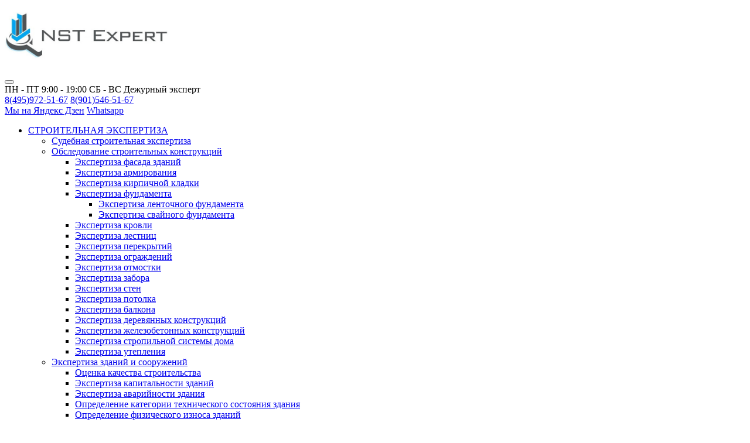

--- FILE ---
content_type: text/html; charset=UTF-8
request_url: https://nst-expert.ru/o-kompanii/
body_size: 17746
content:
<!DOCTYPE html>
<html lang="ru-RU" prefix="og: http://ogp.me/ns#" >
<head>
	<meta charset="UTF-8">
	<meta http-equiv="X-UA-Compatible" content="IE=edge">
	<meta name="viewport" content="width=device-width, initial-scale=1">
		<link rel="shortcut icon" href="https://nst-expert.ru/wp-content/uploads/2019/04/FAV.png" />
		<link rel="pingback" href="https://nst-expert.ru/xmlrpc.php">
	<title>О компании | nst-expert.ru</title>

<!-- This site is optimized with the Yoast SEO Premium plugin v5.9.1 - https://yoast.com/wordpress/plugins/seo/ -->
<meta name="description" content="Компания nst-expert выполняет судебную и досудебную строительную экспертизу в Москве и области. Профессионализм экспертов и многолетний опыт позволяют отстаивать интересы наших заказчиков."/>
<meta name="robots" content="index,nofollow"/>
<link rel="canonical" href="https://nst-expert.ru/o-kompanii/" />
<meta property="og:locale" content="ru_RU" />
<meta property="og:type" content="article" />
<meta property="og:title" content="О компании | nst-expert.ru" />
<meta property="og:description" content="Компания nst-expert выполняет судебную и досудебную строительную экспертизу в Москве и области. Профессионализм экспертов и многолетний опыт позволяют отстаивать интересы наших заказчиков." />
<meta property="og:url" content="https://nst-expert.ru/o-kompanii/" />
<meta property="og:site_name" content="nst-expert.ru" />
<meta property="og:image" content="https://nst-expert.ru/wp-content/uploads/2019/05/sarychev_alexandr-278x300.jpg" />
<meta property="og:image:secure_url" content="https://nst-expert.ru/wp-content/uploads/2019/05/sarychev_alexandr-278x300.jpg" />
<meta name="twitter:card" content="summary_large_image" />
<meta name="twitter:description" content="Компания nst-expert выполняет судебную и досудебную строительную экспертизу в Москве и области. Профессионализм экспертов и многолетний опыт позволяют отстаивать интересы наших заказчиков." />
<meta name="twitter:title" content="О компании | nst-expert.ru" />
<meta name="twitter:image" content="https://nst-expert.ru/wp-content/uploads/2019/05/sarychev_alexandr-278x300.jpg" />
<script type='application/ld+json'>{"@context":"http:\/\/schema.org","@type":"WebSite","@id":"#website","url":"https:\/\/nst-expert.ru\/","name":"nst-expert.ru","potentialAction":{"@type":"SearchAction","target":"https:\/\/nst-expert.ru\/?s={search_term_string}","query-input":"required name=search_term_string"}}</script>
<script type='application/ld+json'>{"@context":"http:\/\/schema.org","@type":"Organization","url":"https:\/\/nst-expert.ru\/o-kompanii\/","sameAs":[],"@id":"#organization","name":"NST \u042d\u043a\u0441\u043f\u0435\u0440\u0442","logo":""}</script>
<!-- / Yoast SEO Premium plugin. -->

<link rel='dns-prefetch' href='//fonts.googleapis.com' />
<link rel='dns-prefetch' href='//cdn.jsdelivr.net' />
<link rel='dns-prefetch' href='//s.w.org' />
<link rel="alternate" type="application/rss+xml" title="nst-expert.ru &raquo; Лента" href="https://nst-expert.ru/feed/" />
<link rel="alternate" type="application/rss+xml" title="nst-expert.ru &raquo; Лента комментариев" href="https://nst-expert.ru/comments/feed/" />
		<script type="text/javascript">
			window._wpemojiSettings = {"baseUrl":"https:\/\/s.w.org\/images\/core\/emoji\/12.0.0-1\/72x72\/","ext":".png","svgUrl":"https:\/\/s.w.org\/images\/core\/emoji\/12.0.0-1\/svg\/","svgExt":".svg","source":{"concatemoji":"https:\/\/nst-expert.ru\/wp-includes\/js\/wp-emoji-release.min.js?ver=5.2.21"}};
			!function(e,a,t){var n,r,o,i=a.createElement("canvas"),p=i.getContext&&i.getContext("2d");function s(e,t){var a=String.fromCharCode;p.clearRect(0,0,i.width,i.height),p.fillText(a.apply(this,e),0,0);e=i.toDataURL();return p.clearRect(0,0,i.width,i.height),p.fillText(a.apply(this,t),0,0),e===i.toDataURL()}function c(e){var t=a.createElement("script");t.src=e,t.defer=t.type="text/javascript",a.getElementsByTagName("head")[0].appendChild(t)}for(o=Array("flag","emoji"),t.supports={everything:!0,everythingExceptFlag:!0},r=0;r<o.length;r++)t.supports[o[r]]=function(e){if(!p||!p.fillText)return!1;switch(p.textBaseline="top",p.font="600 32px Arial",e){case"flag":return s([55356,56826,55356,56819],[55356,56826,8203,55356,56819])?!1:!s([55356,57332,56128,56423,56128,56418,56128,56421,56128,56430,56128,56423,56128,56447],[55356,57332,8203,56128,56423,8203,56128,56418,8203,56128,56421,8203,56128,56430,8203,56128,56423,8203,56128,56447]);case"emoji":return!s([55357,56424,55356,57342,8205,55358,56605,8205,55357,56424,55356,57340],[55357,56424,55356,57342,8203,55358,56605,8203,55357,56424,55356,57340])}return!1}(o[r]),t.supports.everything=t.supports.everything&&t.supports[o[r]],"flag"!==o[r]&&(t.supports.everythingExceptFlag=t.supports.everythingExceptFlag&&t.supports[o[r]]);t.supports.everythingExceptFlag=t.supports.everythingExceptFlag&&!t.supports.flag,t.DOMReady=!1,t.readyCallback=function(){t.DOMReady=!0},t.supports.everything||(n=function(){t.readyCallback()},a.addEventListener?(a.addEventListener("DOMContentLoaded",n,!1),e.addEventListener("load",n,!1)):(e.attachEvent("onload",n),a.attachEvent("onreadystatechange",function(){"complete"===a.readyState&&t.readyCallback()})),(n=t.source||{}).concatemoji?c(n.concatemoji):n.wpemoji&&n.twemoji&&(c(n.twemoji),c(n.wpemoji)))}(window,document,window._wpemojiSettings);
		</script>
		<style type="text/css">
img.wp-smiley,
img.emoji {
	display: inline !important;
	border: none !important;
	box-shadow: none !important;
	height: 1em !important;
	width: 1em !important;
	margin: 0 .07em !important;
	vertical-align: -0.1em !important;
	background: none !important;
	padding: 0 !important;
}
</style>
	<link rel='stylesheet' id='wp-block-library-css'  href='https://nst-expert.ru/wp-includes/css/dist/block-library/style.min.css?ver=5.2.21' type='text/css' media='all' />
<link rel='stylesheet' id='contact-form-7-css'  href='https://nst-expert.ru/wp-content/plugins/contact-form-7/includes/css/styles.css?ver=4.7' type='text/css' media='all' />
<link rel='stylesheet' id='elusive-style-css'  href='https://nst-expert.ru/wp-content/plugins/widget-icon/assets/elusive/css/elusive-webfont.css?ver=5.2.21' type='text/css' media='all' />
<link rel='stylesheet' id='font-awesome-style-css'  href='https://nst-expert.ru/wp-content/plugins/widget-icon/assets/font-awesome/css/font-awesome.min.css?ver=5.2.21' type='text/css' media='all' />
<link rel='stylesheet' id='widget-icon-front-style-css'  href='https://nst-expert.ru/wp-content/plugins/widget-icon/css/widget-icon-front.css?ver=5.2.21' type='text/css' media='all' />
<link rel='stylesheet' id='appointment-style-css'  href='https://nst-expert.ru/wp-content/themes/appointment/style.css?ver=5.2.21' type='text/css' media='all' />
<link rel='stylesheet' id='appointment-bootstrap-css-css'  href='https://nst-expert.ru/wp-content/themes/appointment/css/bootstrap.css?ver=5.2.21' type='text/css' media='all' />
<link rel='stylesheet' id='appointment-default-css'  href='https://nst-expert.ru/wp-content/themes/appointment/css/default.css?ver=5.2.21' type='text/css' media='all' />
<link rel='stylesheet' id='appointment-menu-css-css'  href='https://nst-expert.ru/wp-content/themes/appointment/css/theme-menu.css?ver=5.2.21' type='text/css' media='all' />
<link rel='stylesheet' id='appointment-element-css-css'  href='https://nst-expert.ru/wp-content/themes/appointment/css/element.css?ver=5.2.21' type='text/css' media='all' />
<link rel='stylesheet' id='appointment-font-awesome-min-css'  href='https://nst-expert.ru/wp-content/themes/appointment/css/font-awesome/css/font-awesome.min.css?ver=5.2.21' type='text/css' media='all' />
<link rel='stylesheet' id='appointment-media-responsive-css-css'  href='https://nst-expert.ru/wp-content/themes/appointment/css/media-responsive.css?ver=5.2.21' type='text/css' media='all' />
<link rel='stylesheet' id='appointment-fonts-css'  href='//fonts.googleapis.com/css?family=Open+Sans%3A300%2C400%2C600%2C700%2C800%7Citalic%7CCourgette&#038;subset=latin%2Clatin-ext' type='text/css' media='all' />
<link rel='stylesheet' id='tablepress-responsive-tables-css'  href='https://nst-expert.ru/wp-content/plugins/tablepress-responsive-tables/css/responsive.dataTables.min.css?ver=1.5' type='text/css' media='all' />
<link rel='stylesheet' id='tablepress-default-css'  href='https://nst-expert.ru/wp-content/plugins/tablepress/css/default.min.css?ver=1.9.2' type='text/css' media='all' />
<link rel='stylesheet' id='fancybox-css'  href='https://nst-expert.ru/wp-content/plugins/easy-fancybox/css/jquery.fancybox.css?ver=1.3.24' type='text/css' media='screen' />
<link rel='stylesheet' id='bfa-font-awesome-css'  href='//cdn.jsdelivr.net/fontawesome/4.7.0/css/font-awesome.min.css?ver=4.7.0' type='text/css' media='all' />
<!--[if !IE]><!-->
<link rel='stylesheet' id='tablepress-responsive-tables-flip-css'  href='https://nst-expert.ru/wp-content/plugins/tablepress-responsive-tables/css/tablepress-responsive-flip.min.css?ver=1.5' type='text/css' media='all' />
<!--<![endif]-->
<script type='text/javascript' src='https://nst-expert.ru/wp-includes/js/jquery/jquery.js?ver=1.12.4-wp'></script>
<script type='text/javascript' src='https://nst-expert.ru/wp-includes/js/jquery/jquery-migrate.min.js?ver=1.4.1'></script>
<script type='text/javascript' src='https://nst-expert.ru/wp-content/themes/appointment/js/bootstrap.min.js?ver=5.2.21'></script>
<script type='text/javascript' src='https://nst-expert.ru/wp-content/themes/appointment/js/menu/menu.js?ver=5.2.21'></script>
<script type='text/javascript' src='https://nst-expert.ru/wp-content/themes/appointment/js/page-scroll.js?ver=5.2.21'></script>
<script type='text/javascript' src='https://nst-expert.ru/wp-content/themes/appointment/js/carousel.js?ver=5.2.21'></script>
<link rel='https://api.w.org/' href='https://nst-expert.ru/wp-json/' />
<link rel="EditURI" type="application/rsd+xml" title="RSD" href="https://nst-expert.ru/xmlrpc.php?rsd" />
<link rel="wlwmanifest" type="application/wlwmanifest+xml" href="https://nst-expert.ru/wp-includes/wlwmanifest.xml" /> 
<meta name="generator" content="WordPress 5.2.21" />
<link rel='shortlink' href='https://nst-expert.ru/?p=138458' />
<link rel="alternate" type="application/json+oembed" href="https://nst-expert.ru/wp-json/oembed/1.0/embed?url=https%3A%2F%2Fnst-expert.ru%2Fo-kompanii%2F" />
<link rel="alternate" type="text/xml+oembed" href="https://nst-expert.ru/wp-json/oembed/1.0/embed?url=https%3A%2F%2Fnst-expert.ru%2Fo-kompanii%2F&#038;format=xml" />
<link rel="icon" href="https://nst-expert.ru/wp-content/uploads/2019/05/cropped-logo-32x32.jpg" sizes="32x32" />
<link rel="icon" href="https://nst-expert.ru/wp-content/uploads/2019/05/cropped-logo-192x192.jpg" sizes="192x192" />
<link rel="apple-touch-icon-precomposed" href="https://nst-expert.ru/wp-content/uploads/2019/05/cropped-logo-180x180.jpg" />
<meta name="msapplication-TileImage" content="https://nst-expert.ru/wp-content/uploads/2019/05/cropped-logo-270x270.jpg" />
	<!-- Yandex.Metrika counter --> <script type="text/javascript" > (function(m,e,t,r,i,k,a){m[i]=m[i]||function(){(m[i].a=m[i].a||[]).push(arguments)}; m[i].l=1*new Date();k=e.createElement(t),a=e.getElementsByTagName(t)[0],k.async=1,k.src=r,a.parentNode.insertBefore(k,a)}) (window, document, "script", "https://mc.yandex.ru/metrika/tag.js", "ym"); ym(52586392, "init", { id:52586392, clickmap:true, trackLinks:true, accurateTrackBounce:true }); </script> <noscript><div><img src="https://mc.yandex.ru/watch/52586392" style="position:absolute; left:-9999px;" alt="" /></div></noscript> <!-- /Yandex.Metrika counter -->
	<!-- Global site tag (gtag.js) - Google Analytics -->
<script async src="https://www.googletagmanager.com/gtag/js?id=UA-143981457-1"></script>
<script>
  window.dataLayer = window.dataLayer || [];
  function gtag(){dataLayer.push(arguments);}
  gtag('js', new Date());

  gtag('config', 'UA-143981457-1');
</script>

	</head>
	<body class="page-template-default page page-id-138458 elementor-default" >



<!--Logo & Menu Section-->
<nav class="navbar navbar-default">
	<div class="container">
		<!-- Brand and toggle get grouped for better mobile display -->
		<div class="navbar-header">
								<h1><a class="navbar-brand" href="https://nst-expert.ru/">
									<img class="img-responsive" src="https://nst-expert.ru/wp-content/uploads/2019/04/NST-JPEG-21.jpg" style="height:80px; width:280px;"/>
									</a></h1>
							<button type="button" class="navbar-toggle collapsed" data-toggle="collapse" data-target="#bs-example-navbar-collapse-1">
				<span class="sr-only">Toggle navigation</span>
				<span class="icon-bar"></span>
				<span class="icon-bar"></span>
				<span class="icon-bar"></span>
			</button>
		</div>
		<div class="header_contacts">
			<div class="header_contacts_item cl">
				<span>ПН - ПТ 9:00 - 19:00</span>
				<span>СБ - ВС Дежурный эксперт</span>
			</div>
			<div class="header_contacts_item pho">
				<a href="tel:84959725167">8(495)972-51-67</a>
				<a href="tel:89015465167">8(901)546-51-67</a>
			</div>
         <div class="header_contacts_item soc_links">
            <a href="https://zen.yandex.ru/id/5eb11fb9539faf1b27a41a44" class="inst" target="_blank" rel="nofollow">Мы на Яндекс Дзен</a>
            <a href="https://api.whatsapp.com/send?phone=79015465167" class="wh" target="_blank" rel="nofollow">Whatsapp</a>
         </div>
		</div>
		
		<!-- Collect the nav links, forms, and other content for toggling -->
		<div class="collapse navbar-collapse" id="bs-example-navbar-collapse-1">
				<ul id="menu-main-menu" class="nav navbar-nav navbar-right"><li id="menu-item-138389" class="menu-item menu-item-type-custom menu-item-object-custom menu-item-has-children menu-item-138389 dropdown"><a href="https://nst-expert.ru/uslugi/stroitelno-tehnicheskaja-jekspertiza/">СТРОИТЕЛЬНАЯ ЭКСПЕРТИЗА<b class="caret"></b></a>
<ul class="dropdown-menu">
	<li id="menu-item-138386" class="menu-item menu-item-type-custom menu-item-object-custom menu-item-138386"><a href="https://nst-expert.ru/uslugi/stroitelno-tehnicheskaja-jekspertiza/sudebno-stroitelnaja-jekspertiza/">Судебная строительная экспертиза</a></li>
	<li id="menu-item-138392" class="menu-item menu-item-type-custom menu-item-object-custom menu-item-has-children menu-item-138392 dropdown-submenu"><a href="https://nst-expert.ru/uslugi/stroitelno-tehnicheskaja-jekspertiza/obsledovanie-stroitelnyh-konstrukcij/">Обследование строительных конструкций</a>
	<ul class="dropdown-menu">
		<li id="menu-item-138992" class="menu-item menu-item-type-post_type menu-item-object-page menu-item-138992"><a href="https://nst-expert.ru/uslugi/stroitelno-tehnicheskaja-jekspertiza/ocenka-fizicheskogo-sostojanija-zdanij/jekspertiza-fasada-zdanij/">Экспертиза фасада зданий</a></li>
		<li id="menu-item-142569" class="menu-item menu-item-type-post_type menu-item-object-page menu-item-142569"><a href="https://nst-expert.ru/jekspertiza-armirovanija/">Экспертиза армирования</a></li>
		<li id="menu-item-142456" class="menu-item menu-item-type-post_type menu-item-object-page menu-item-142456"><a href="https://nst-expert.ru/jekspertiza-kirpichnoj-kladki/">Экспертиза кирпичной кладки</a></li>
		<li id="menu-item-141773" class="menu-item menu-item-type-post_type menu-item-object-page menu-item-has-children menu-item-141773 dropdown-submenu"><a href="https://nst-expert.ru/uslugi/stroitelno-tehnicheskaja-jekspertiza/ocenka-fizicheskogo-sostojanija-zdanij/expertiza-fundamenta/">Экспертиза фундамента</a>
		<ul class="dropdown-menu">
			<li id="menu-item-142017" class="menu-item menu-item-type-post_type menu-item-object-page menu-item-142017"><a href="https://nst-expert.ru/jekspertiza-lentochnogo-fundamenta/">Экспертиза ленточного фундамента</a></li>
			<li id="menu-item-142048" class="menu-item menu-item-type-post_type menu-item-object-page menu-item-142048"><a href="https://nst-expert.ru/jekspertiza-svajnogo-fundamenta/">Экспертиза свайного фундамента</a></li>
		</ul>
</li>
		<li id="menu-item-141353" class="menu-item menu-item-type-post_type menu-item-object-page menu-item-141353"><a href="https://nst-expert.ru/uslugi/stroitelno-tehnicheskaja-jekspertiza/ocenka-fizicheskogo-sostojanija-zdanij/jekspertiza-krovli/">Экспертиза кровли</a></li>
		<li id="menu-item-141206" class="menu-item menu-item-type-post_type menu-item-object-page menu-item-141206"><a href="https://nst-expert.ru/jekspertiza-lestnicy/">Экспертиза лестниц</a></li>
		<li id="menu-item-142523" class="menu-item menu-item-type-post_type menu-item-object-page menu-item-142523"><a href="https://nst-expert.ru/jekspertiza-perekrytij/">Экспертиза перекрытий</a></li>
		<li id="menu-item-142005" class="menu-item menu-item-type-post_type menu-item-object-page menu-item-142005"><a href="https://nst-expert.ru/jekspertiza-ograzhdenij/">Экспертиза ограждений</a></li>
		<li id="menu-item-142031" class="menu-item menu-item-type-post_type menu-item-object-page menu-item-142031"><a href="https://nst-expert.ru/jekspertiza-otmostki/">Экспертиза отмостки</a></li>
		<li id="menu-item-142564" class="menu-item menu-item-type-post_type menu-item-object-page menu-item-142564"><a href="https://nst-expert.ru/jekspertiza-zabora/">Экспертиза забора</a></li>
		<li id="menu-item-142136" class="menu-item menu-item-type-post_type menu-item-object-page menu-item-142136"><a href="https://nst-expert.ru/jekspertiza-sten/">Экспертиза стен</a></li>
		<li id="menu-item-142144" class="menu-item menu-item-type-post_type menu-item-object-page menu-item-142144"><a href="https://nst-expert.ru/jekspertiza-potolka/">Экспертиза потолка</a></li>
		<li id="menu-item-142386" class="menu-item menu-item-type-post_type menu-item-object-page menu-item-142386"><a href="https://nst-expert.ru/jekspertiza-balkona/">Экспертиза балкона</a></li>
		<li id="menu-item-142393" class="menu-item menu-item-type-post_type menu-item-object-page menu-item-142393"><a href="https://nst-expert.ru/jekspertiza-derevjannyh-konstrukcij/">Экспертиза деревянных конструкций</a></li>
		<li id="menu-item-142400" class="menu-item menu-item-type-post_type menu-item-object-page menu-item-142400"><a href="https://nst-expert.ru/jekspertiza-zhelezobetonnyh-konstrukcij/">Экспертиза железобетонных конструкций</a></li>
		<li id="menu-item-142404" class="menu-item menu-item-type-post_type menu-item-object-page menu-item-142404"><a href="https://nst-expert.ru/jekspertiza-stropilnoj-sistemy-doma/">Экспертиза стропильной системы дома</a></li>
		<li id="menu-item-142452" class="menu-item menu-item-type-post_type menu-item-object-page menu-item-142452"><a href="https://nst-expert.ru/jekspertiza-uteplenija/">Экспертиза утепления</a></li>
	</ul>
</li>
	<li id="menu-item-138406" class="menu-item menu-item-type-custom menu-item-object-custom menu-item-has-children menu-item-138406 dropdown-submenu"><a href="https://nst-expert.ru/uslugi/stroitelno-tehnicheskaja-jekspertiza/ocenka-fizicheskogo-sostojanija-zdanij/">Экспертиза зданий и сооружений</a>
	<ul class="dropdown-menu">
		<li id="menu-item-142462" class="menu-item menu-item-type-post_type menu-item-object-page menu-item-142462"><a href="https://nst-expert.ru/ocenka-kachestva-stroitelstva/">Оценка качества строительства</a></li>
		<li id="menu-item-139012" class="menu-item menu-item-type-post_type menu-item-object-page menu-item-139012"><a href="https://nst-expert.ru/uslugi/stroitelno-tehnicheskaja-jekspertiza/jekspertiza-kapitalnosti/">Экспертиза капитальности зданий</a></li>
		<li id="menu-item-142070" class="menu-item menu-item-type-post_type menu-item-object-page menu-item-142070"><a href="https://nst-expert.ru/jekspertiza-avarijnosti-zdanija/">Экспертиза аварийности здания</a></li>
		<li id="menu-item-142360" class="menu-item menu-item-type-post_type menu-item-object-page menu-item-142360"><a href="https://nst-expert.ru/opredelenie-tehnicheskogo-sostojanija-zdanija/">Определение категории технического состояния здания</a></li>
		<li id="menu-item-142366" class="menu-item menu-item-type-post_type menu-item-object-page menu-item-142366"><a href="https://nst-expert.ru/opredelenie-fizicheskogo-iznosa-zdanij/">Определение физического износа зданий</a></li>
		<li id="menu-item-141350" class="menu-item menu-item-type-post_type menu-item-object-page menu-item-141350"><a href="https://nst-expert.ru/jekspertiza-skladov-i-angarov/">Экспертиза склада, ангара</a></li>
		<li id="menu-item-139017" class="menu-item menu-item-type-post_type menu-item-object-page menu-item-139017"><a href="https://nst-expert.ru/uslugi/stroitelno-tehnicheskaja-jekspertiza/jekspertiza-kachestva-stroitelnyh-rabot/">Экспертиза качества строительных работ</a></li>
	</ul>
</li>
	<li id="menu-item-138387" class="menu-item menu-item-type-custom menu-item-object-custom menu-item-has-children menu-item-138387 dropdown-submenu"><a href="https://nst-expert.ru/uslugi/stroitelno-tehnicheskaja-jekspertiza/jekspertiza-doma/">Экспертиза домов</a>
	<ul class="dropdown-menu">
		<li id="menu-item-139116" class="menu-item menu-item-type-post_type menu-item-object-page menu-item-139116"><a href="https://nst-expert.ru/uslugi/stroitelno-tehnicheskaja-jekspertiza/jekspertiza-doma/stroitelnaja-jekspertiza-pered-pokupkoj-doma/">Экспертиза дома перед покупкой</a></li>
		<li id="menu-item-142574" class="menu-item menu-item-type-post_type menu-item-object-page menu-item-142574"><a href="https://nst-expert.ru/nezavisimyj-jekspert-po-domu/">Независимый эксперт по дому</a></li>
		<li id="menu-item-141990" class="menu-item menu-item-type-post_type menu-item-object-page menu-item-141990"><a href="https://nst-expert.ru/jekspertiza-taunhausa/">Экспертиза таунхауса</a></li>
		<li id="menu-item-141288" class="menu-item menu-item-type-post_type menu-item-object-page menu-item-141288"><a href="https://nst-expert.ru/jekspertiza-karkasnyh-domov/">Экспертиза каркасного дома</a></li>
		<li id="menu-item-142035" class="menu-item menu-item-type-post_type menu-item-object-page menu-item-142035"><a href="https://nst-expert.ru/jekspertiza-doma-iz-brusa/">Экспертиза дома из бруса</a></li>
		<li id="menu-item-141780" class="menu-item menu-item-type-post_type menu-item-object-page menu-item-141780"><a href="https://nst-expert.ru/jekspertiza-kirpichnogo-doma/">Экспертиза кирпичного дома</a></li>
		<li id="menu-item-141785" class="menu-item menu-item-type-post_type menu-item-object-page menu-item-141785"><a href="https://nst-expert.ru/jekspertiza-doma-iz-blokov/">Экспертиза дома из блоков</a></li>
		<li id="menu-item-141794" class="menu-item menu-item-type-post_type menu-item-object-page menu-item-141794"><a href="https://nst-expert.ru/jekspertiza-doma-iz-sruba/">Экспертиза дома из сруба</a></li>
		<li id="menu-item-141808" class="menu-item menu-item-type-post_type menu-item-object-page menu-item-141808"><a href="https://nst-expert.ru/jekspertiza-doma-iz-sip-panelej/">Экспертиза дома из СИП-панелей</a></li>
		<li id="menu-item-139002" class="menu-item menu-item-type-post_type menu-item-object-page menu-item-139002"><a href="https://nst-expert.ru/uslugi/stroitelno-tehnicheskaja-jekspertiza/jekspertiza-prigodnosti-dlja-prozhivanija/">Экспертиза пригодности для проживания</a></li>
		<li id="menu-item-141749" class="menu-item menu-item-type-post_type menu-item-object-page menu-item-141749"><a href="https://nst-expert.ru/jekspertiza-avarijnosti-doma/">Экспертиза аварийности дома</a></li>
		<li id="menu-item-141744" class="menu-item menu-item-type-post_type menu-item-object-page menu-item-141744"><a href="https://nst-expert.ru/jekspertiza-dlja-priznanija-doma-zhilym/">Экспертиза для признания дома жилым</a></li>
		<li id="menu-item-142508" class="menu-item menu-item-type-post_type menu-item-object-page menu-item-142508"><a href="https://nst-expert.ru/jekspertiza-zhilogo-doma/">Экспертиза жилого дома</a></li>
	</ul>
</li>
	<li id="menu-item-142612" class="menu-item menu-item-type-post_type menu-item-object-page menu-item-has-children menu-item-142612 dropdown-submenu"><a href="https://nst-expert.ru/jekspertiza-postrojki/">Экспертиза построек</a>
	<ul class="dropdown-menu">
		<li id="menu-item-142609" class="menu-item menu-item-type-post_type menu-item-object-page menu-item-142609"><a href="https://nst-expert.ru/jekspertiza-pristrojki/">Экспертиза пристройки</a></li>
		<li id="menu-item-142583" class="menu-item menu-item-type-post_type menu-item-object-page menu-item-142583"><a href="https://nst-expert.ru/stroitelnaja-jekspertiza-besedki/">Строительная экспертиза беседки</a></li>
		<li id="menu-item-142602" class="menu-item menu-item-type-post_type menu-item-object-page menu-item-142602"><a href="https://nst-expert.ru/jekspertiza-krylca-i-terrasy/">Экспертиза крыльца и террасы</a></li>
		<li id="menu-item-142592" class="menu-item menu-item-type-post_type menu-item-object-page menu-item-142592"><a href="https://nst-expert.ru/jekspertiza-bani/">Экспертиза бани</a></li>
		<li id="menu-item-142659" class="menu-item menu-item-type-post_type menu-item-object-page menu-item-142659"><a href="https://nst-expert.ru/jekspertiza-garazha/">Экспертиза гаража</a></li>
	</ul>
</li>
	<li id="menu-item-141752" class="menu-item menu-item-type-post_type menu-item-object-page menu-item-has-children menu-item-141752 dropdown-submenu"><a href="https://nst-expert.ru/jekspertiza-kvartiry/">Экспертиза квартиры</a>
	<ul class="dropdown-menu">
		<li id="menu-item-141919" class="menu-item menu-item-type-post_type menu-item-object-page menu-item-141919"><a href="https://nst-expert.ru/jekspertiza-kvartiry-ot-zastrojshhika/">Экспертиза квартиры от застройщика</a></li>
		<li id="menu-item-139443" class="menu-item menu-item-type-post_type menu-item-object-page menu-item-has-children menu-item-139443 dropdown-submenu"><a href="https://nst-expert.ru/uslugi/stroitelno-tehnicheskaja-jekspertiza/expertiza-zaliva/">Экспертиза после залива</a>
		<ul class="dropdown-menu">
			<li id="menu-item-142282" class="menu-item menu-item-type-post_type menu-item-object-page menu-item-142282"><a href="https://nst-expert.ru/jekspertiza-stojaka-i-proryva-truby/">Экспертиза стояка и прорыва трубы</a></li>
			<li id="menu-item-142301" class="menu-item menu-item-type-post_type menu-item-object-page menu-item-142301"><a href="https://nst-expert.ru/jekspertiza-protechki/">Экспертиза протечки</a></li>
		</ul>
</li>
	</ul>
</li>
	<li id="menu-item-139021" class="menu-item menu-item-type-post_type menu-item-object-page menu-item-has-children menu-item-139021 dropdown-submenu"><a href="https://nst-expert.ru/uslugi/stroitelno-tehnicheskaja-jekspertiza/jekspertiza-remonta/">Экспертиза ремонта</a>
	<ul class="dropdown-menu">
		<li id="menu-item-141843" class="menu-item menu-item-type-post_type menu-item-object-page menu-item-141843"><a href="https://nst-expert.ru/jekspertiza-shtukaturki/">Экспертиза штукатурки</a></li>
		<li id="menu-item-141937" class="menu-item menu-item-type-post_type menu-item-object-page menu-item-141937"><a href="https://nst-expert.ru/jekspertiza-shpatljovki/">Экспертиза шпатлёвки</a></li>
		<li id="menu-item-141818" class="menu-item menu-item-type-post_type menu-item-object-page menu-item-141818"><a href="https://nst-expert.ru/jekspertiza-napolnogo-pokrytija/">Экспертиза напольного покрытия</a></li>
		<li id="menu-item-141825" class="menu-item menu-item-type-post_type menu-item-object-page menu-item-141825"><a href="https://nst-expert.ru/jekspertiza-stjazhki/">Экспертиза стяжки</a></li>
		<li id="menu-item-141958" class="menu-item menu-item-type-post_type menu-item-object-page menu-item-141958"><a href="https://nst-expert.ru/jekspertiza-poklejki-oboev/">Экспертиза поклейки обоев</a></li>
		<li id="menu-item-141972" class="menu-item menu-item-type-post_type menu-item-object-page menu-item-141972"><a href="https://nst-expert.ru/jekspertiza-pokraski-sten-i-potolkov/">Экспертиза покраски стен и потолков</a></li>
		<li id="menu-item-141852" class="menu-item menu-item-type-post_type menu-item-object-page menu-item-141852"><a href="https://nst-expert.ru/jekspertiza-gipsokartonnyh-konstrukcij/">Экспертиза гипсокартонных конструкций</a></li>
		<li id="menu-item-141856" class="menu-item menu-item-type-post_type menu-item-object-page menu-item-141856"><a href="https://nst-expert.ru/jekspertiza-oblicovki-plitkoj/">Экспертиза облицовки плиткой</a></li>
		<li id="menu-item-141887" class="menu-item menu-item-type-post_type menu-item-object-page menu-item-141887"><a href="https://nst-expert.ru/jekspertiza-ustanovki-dverej/">Экспертиза установки дверей</a></li>
		<li id="menu-item-141898" class="menu-item menu-item-type-post_type menu-item-object-page menu-item-141898"><a href="https://nst-expert.ru/jekspertiza-ustanovki-okon/">Экспертиза установки окон</a></li>
	</ul>
</li>
	<li id="menu-item-142055" class="menu-item menu-item-type-post_type menu-item-object-page menu-item-has-children menu-item-142055 dropdown-submenu"><a href="https://nst-expert.ru/opredelenie-prochnosti-betona-nerazrushajushhim-metodom/">Определение прочности бетона</a>
	<ul class="dropdown-menu">
		<li id="menu-item-142064" class="menu-item menu-item-type-post_type menu-item-object-page menu-item-142064"><a href="https://nst-expert.ru/opredelenie-prochnosti-betona-ultrazvukom/">Определение прочности бетона ультразвуком</a></li>
	</ul>
</li>
	<li id="menu-item-140487" class="menu-item menu-item-type-post_type menu-item-object-page menu-item-140487"><a href="https://nst-expert.ru/recenzija-na-stroitelno-tehnicheskuju-jekspertizu/">Рецензия на строительную экспертизу</a></li>
	<li id="menu-item-138393" class="menu-item menu-item-type-custom menu-item-object-custom menu-item-has-children menu-item-138393 dropdown-submenu"><a href="https://nst-expert.ru/uslugi/stroitelno-tehnicheskaja-jekspertiza/obsledovanie-inzhenernyh-sistem/">Обследование инженерных систем</a>
	<ul class="dropdown-menu">
		<li id="menu-item-142418" class="menu-item menu-item-type-post_type menu-item-object-page menu-item-142418"><a href="https://nst-expert.ru/jekspertiza-vodosnabzhenija/">Экспертиза водоснабжения</a></li>
		<li id="menu-item-142413" class="menu-item menu-item-type-post_type menu-item-object-page menu-item-142413"><a href="https://nst-expert.ru/jekspertiza-kanalizacii/">Экспертиза канализации</a></li>
		<li id="menu-item-142434" class="menu-item menu-item-type-post_type menu-item-object-page menu-item-142434"><a href="https://nst-expert.ru/jekspertiza-sistemy-otoplenija/">Экспертиза системы отопления</a></li>
		<li id="menu-item-139175" class="menu-item menu-item-type-post_type menu-item-object-page menu-item-139175"><a href="https://nst-expert.ru/uslugi/stroitelno-tehnicheskaja-jekspertiza/jekspertiza-jelektriki/">Экспертиза электрики</a></li>
	</ul>
</li>
	<li id="menu-item-142475" class="menu-item menu-item-type-post_type menu-item-object-page menu-item-has-children menu-item-142475 dropdown-submenu"><a href="https://nst-expert.ru/jekspertiza-pomeshhenij/">Экспертиза помещений</a>
	<ul class="dropdown-menu">
		<li id="menu-item-142491" class="menu-item menu-item-type-post_type menu-item-object-page menu-item-142491"><a href="https://nst-expert.ru/ocenka-kachestva-remonta/">Оценка качества ремонта</a></li>
		<li id="menu-item-142471" class="menu-item menu-item-type-post_type menu-item-object-page menu-item-142471"><a href="https://nst-expert.ru/jekspertiza-zhilogo-pomeshhenija/">Экспертиза жилого помещения</a></li>
		<li id="menu-item-142488" class="menu-item menu-item-type-post_type menu-item-object-page menu-item-142488"><a href="https://nst-expert.ru/jekspertiza-nezhilogo-pomeshhenija/">Экспертиза нежилого помещения</a></li>
	</ul>
</li>
	<li id="menu-item-142440" class="menu-item menu-item-type-post_type menu-item-object-page menu-item-142440"><a href="https://nst-expert.ru/jekspertiza-mest-obshhego-polzovanija/">Экспертиза мест общего пользования</a></li>
	<li id="menu-item-139076" class="menu-item menu-item-type-post_type menu-item-object-page menu-item-139076"><a href="https://nst-expert.ru/uslugi/stroitelno-tehnicheskaja-jekspertiza/vydel-doli-v-nature/">Выдел доли в натуре</a></li>
</ul>
</li>
<li id="menu-item-142528" class="menu-item menu-item-type-post_type menu-item-object-page menu-item-has-children menu-item-142528 dropdown"><a href="https://nst-expert.ru/tehnicheskij-nadzor-stroitelnyh-rabot/">ТЕХНИЧЕСКИЙ НАДЗОР<b class="caret"></b></a>
<ul class="dropdown-menu">
	<li id="menu-item-142322" class="menu-item menu-item-type-post_type menu-item-object-page menu-item-142322"><a href="https://nst-expert.ru/stroitelnyj-kontrol-za-remontom/">Строительный контроль за ремонтом</a></li>
	<li id="menu-item-142333" class="menu-item menu-item-type-post_type menu-item-object-page menu-item-142333"><a href="https://nst-expert.ru/stroitelnyj-kontrol-za-stroitelstvom/">Строительный контроль за строительством</a></li>
	<li id="menu-item-142338" class="menu-item menu-item-type-post_type menu-item-object-page menu-item-142338"><a href="https://nst-expert.ru/tehnadzor-doma/">Технадзор дома</a></li>
	<li id="menu-item-142343" class="menu-item menu-item-type-post_type menu-item-object-page menu-item-142343"><a href="https://nst-expert.ru/tehnadzor-za-remontom/">Технадзор за ремонтом</a></li>
	<li id="menu-item-142349" class="menu-item menu-item-type-post_type menu-item-object-page menu-item-142349"><a href="https://nst-expert.ru/jekspertiza-na-sootvetstvie-proektu/">Экспертиза на соответствие проекту</a></li>
	<li id="menu-item-138391" class="menu-item menu-item-type-custom menu-item-object-custom menu-item-138391"><a href="https://nst-expert.ru/uslugi/stroitelno-tehnicheskaja-jekspertiza/jekspertiza-smetnoj-dokumentacii/">Экспертиза сметной документации</a></li>
	<li id="menu-item-139086" class="menu-item menu-item-type-post_type menu-item-object-page menu-item-139086"><a href="https://nst-expert.ru/uchastie-v-podbore-stroitelnyh-organizacij/">Участие в подборе строительных организаций</a></li>
	<li id="menu-item-142264" class="menu-item menu-item-type-post_type menu-item-object-page menu-item-142264"><a href="https://nst-expert.ru/jekspertiza-obemov-rabot/">Экспертиза объемов работ</a></li>
	<li id="menu-item-139095" class="menu-item menu-item-type-post_type menu-item-object-page menu-item-139095"><a href="https://nst-expert.ru/uslugi/stroitelno-tehnicheskaja-jekspertiza/jekspertiza-smetnoj-dokumentacii/">Экспертиза сметы</a></li>
	<li id="menu-item-138399" class="menu-item menu-item-type-custom menu-item-object-custom menu-item-138399"><a href="http://nst-expert.ru/uslugi/stroitelnyj-audit/">Строительный аудит</a></li>
	<li id="menu-item-139243" class="menu-item menu-item-type-post_type menu-item-object-page menu-item-139243"><a href="https://nst-expert.ru/uslugi/stroitelno-tehnicheskaja-jekspertiza/konsultacionnye-uslugi-v-stroitelstve/">Консультационные услуги в строительстве</a></li>
</ul>
</li>
<li id="menu-item-139288" class="menu-item menu-item-type-post_type menu-item-object-page menu-item-has-children menu-item-139288 dropdown"><a href="https://nst-expert.ru/ocenka-nedvizhimosti/">НЕЗАВИСИМАЯ ОЦЕНКА<b class="caret"></b></a>
<ul class="dropdown-menu">
	<li id="menu-item-139291" class="menu-item menu-item-type-post_type menu-item-object-page menu-item-139291"><a href="https://nst-expert.ru/ocenka-ushherba-posle-zaliva/">Оценка ущерба после залива</a></li>
	<li id="menu-item-141715" class="menu-item menu-item-type-post_type menu-item-object-page menu-item-141715"><a href="https://nst-expert.ru/nezavisimaja-ocenka-ushherba-posle-pozhara-s-vyezdom-na-dom-v-moskve-i-oblasti/">Оценка ущерба после пожара</a></li>
	<li id="menu-item-141731" class="menu-item menu-item-type-post_type menu-item-object-page menu-item-141731"><a href="https://nst-expert.ru/ocenka-ushherba-posle-arendatora/">Оценка ущерба после арендатора</a></li>
	<li id="menu-item-142305" class="menu-item menu-item-type-post_type menu-item-object-page menu-item-142305"><a href="https://nst-expert.ru/ocenka-chastnogo-doma/">Оценка частного дома</a></li>
	<li id="menu-item-142313" class="menu-item menu-item-type-post_type menu-item-object-page menu-item-142313"><a href="https://nst-expert.ru/ocenka-rynochnoj-stoimosti-kvartiry/">Оценка стоимости квартиры</a></li>
	<li id="menu-item-142318" class="menu-item menu-item-type-post_type menu-item-object-page menu-item-142318"><a href="https://nst-expert.ru/ocenka-stoimosti-zemelnogo-uchastka/">Оценка земельного участка</a></li>
	<li id="menu-item-142512" class="menu-item menu-item-type-post_type menu-item-object-page menu-item-142512"><a href="https://nst-expert.ru/ocenka-stoimosti-arendy-pomeshhenija/">Оценка стоимости аренды помещения</a></li>
	<li id="menu-item-142515" class="menu-item menu-item-type-post_type menu-item-object-page menu-item-142515"><a href="https://nst-expert.ru/ocenka-stoimosti-doli-v-kvartire/">Оценка стоимости доли в квартире</a></li>
	<li id="menu-item-142518" class="menu-item menu-item-type-post_type menu-item-object-page menu-item-142518"><a href="https://nst-expert.ru/ocenka-chasti-doma/">Оценка части дома</a></li>
	<li id="menu-item-142664" class="menu-item menu-item-type-post_type menu-item-object-page menu-item-142664"><a href="https://nst-expert.ru/ocenka-garazha-mashinomesta/">Оценка гаража, машиноместа</a></li>
</ul>
</li>
<li id="menu-item-139038" class="menu-item menu-item-type-taxonomy menu-item-object-category menu-item-139038"><a href="https://nst-expert.ru/category/news/">ПРАКТИКА</a></li>
<li id="menu-item-138402" class="menu-item menu-item-type-custom menu-item-object-custom current-menu-item menu-item-138402 active"><a href="https://nst-expert.ru/o-kompanii/">О КОМПАНИИ</a></li>
<li id="menu-item-138471" class="menu-item menu-item-type-post_type menu-item-object-page menu-item-138471"><a href="https://nst-expert.ru/kontakty/">КОНТАКТЫ</a></li>
</ul>		</div><!-- /.navbar-collapse -->
	</div><!-- /.container-fluid -->
</nav>
<!--/Logo & Menu Section-->
<div class="clearfix"></div><!-- Page Title Section -->
<div class="page-title-section">		
	<div class="overlay">
		<div class="container">
			<div class="row">
				<div class="col-md-6">
					<div class="page-title"><h1>О компании</h1></div>
				</div>
				<div class="col-md-6">
					<ul class="page-breadcrumb">
						<li><a href="https://nst-expert.ru">Home</a> &nbsp &#47; &nbsp<li class="active">О компании</li></li>					</ul>
				</div>
			</div>
		</div>	
	</div>
</div>
<!-- /Page Title Section -->
<div class="clearfix"></div><!-- Blog Section with Sidebar -->
<div class="page-builder">
	<div class="container">
		<div class="row">
			<!-- Blog Area -->
			<div class="col-md-8" >
						<div class="blog-lg-area-left">
			<p>Наша экспертная организация осуществляет деятельность <strong>в сфере строительной экспертизы с 2009 года</strong>. За это время мы выполнили <strong>более 3500 экспертиз</strong> различной сложности, от заливов квартир до судебных экспертиз производственных и административных объектов. <strong>Наша организация является действующим членом двух СРО</strong> АССОЦИАЦИЯ «СФЕРА ПРОЕКТИРОВЩИКОВ» (СРО-П-215-18102019) и Ассоциация СРО «МежРегионИзыскания» (СРО-И-035-26102012). Экспертизы выполняют<strong> профильные судебные строительно-технические эксперты с соответствующей специализацией и членством НОПРИЗ</strong>. Наше заключение полностью официальное и легитимное. Наши преимущества:</p>
<ul>
<li>Профессиональная консультаця строительного эксперта ещё на этапе телефонных переговоров</li>
<li>Выполнение судебных и досудебных экспертиз</li>
<li>Наличие профессионального оборудования и инструмента</li>
<li>Аргументированное позиционирование интересов заказчика на строительной площадке</li>
<li>Наличие всей разрешительной документации для проведения экспертиз</li>
</ul>
<p><strong>Технический директор Сарычев Александр Викторович &#8212;</strong> судебный строительно-технический эксперт. Обучение проходил в Московском институте коммунального хозяйства и строительства диплом ВСБ № 2239090) 21.06.2004г. получена квалификация  инженер  по специальности «Промышленное и гражданское строительство». Дополнительное высшее образование получено в ФГАОУ ВПО НИУ «Высшая школа экономики» по специальности судебного строительно-технического эксперта (диплом ПП-I №955423 от 13.02.2013г.). В ЧОУ ВО «Национальный институт финансовых рынков и управления» получен диплом о профессиональной переподготовке по программе: «Оценка стоимости предприятия (бизнеса) (диплом ПП № 0042153 от 23.09.2016г.). В ФГАОУ ВПО НИУ «Высшей школе экономики» получен диплом по специальности «Бухгалтерский учет и аудит» (диплом ПП-I № 675047 от 10.09.2010г.). Повышение квалификации по программе «Расчет сметной стоимости на основе новой нормативной базы с применением компьютерной программы «Smeta.ru» (№772402297347), пройденной в ФГБОУ ВПО «МЭИ». Повышение квалификации по программе «Строительный контроль (Технический надзор) за соблюдением проектных решений и качеством строительства». Повышение квалификации по программе «Организация и управление инженерными изысканиями» и «Проектирование особо опасных, технически сложных и уникальных объектов капитального строительства» в ООО &#171;УЦ &#171;Развитие персонала&#187;.  Является действительным членом Союза «Палата Судебных Экспертов имени Ю.Г. Корухова». Регистрационный номер в Реестре членов «СУДЭКС» №3073. Состоит в Национальном реестре специалистов в области инженерных изысканий и архитектурно-строительного проектирования (идентификационный номер ПИ-142978).  Стаж работы в строительстве более 25 лет, стаж экспертом – 15 лет.</p>
<p><a href="https://nst-expert.ru/wp-content/uploads/2019/05/sarychev_alexandr.jpg"><img class="size-medium wp-image-139190 aligncenter" src="https://nst-expert.ru/wp-content/uploads/2019/05/sarychev_alexandr-278x300.jpg" alt="" width="278" height="300" srcset="https://nst-expert.ru/wp-content/uploads/2019/05/sarychev_alexandr-278x300.jpg 278w, https://nst-expert.ru/wp-content/uploads/2019/05/sarychev_alexandr.jpg 647w" sizes="(max-width: 278px) 100vw, 278px" /></a></p>
<h2>Почему выбирают нас?</h2>
<ul>
<li><strong>Наш профессионализм.</strong> В штате нашей компании работают действительно профессионалы своего дела: помимо многолетнего опыта, полученного на объектах различной сложности, наши специалисты постоянно повышают свою квалификацию.</li>
<li><strong>Наши цены.</strong> Мы постоянно следим за экспертным рынком, поэтому цены на наши услуги конкурентоспособны.</li>
<li><strong>Наше качество.</strong> Тщательный подход к каждой экспертизе позволяет выполнять нашу работу на самом высоком уровне.</li>
</ul>
<h2>Наши услуги</h2>
<ul>
<li><strong>Экспертиза зданий и сооружений</strong></li>
<li><strong>Экспертиза помещений</strong></li>
<li><strong>Экспертиза фундамента</strong></li>
<li><strong>Экспертиза перекрытий</strong></li>
<li><strong>Экспертиза кровли</strong></li>
<li><strong>Экспертиза напольных покрытий</strong></li>
<li><strong>Обследование инженерных коммуникаций</strong></li>
<li><strong>Экспертиза деревянных конструкций</strong></li>
<li><strong>Экспертиза фасада зданий</strong></li>
<li><strong>Экспертиза элементов строительных конструкций</strong></li>
<li><strong>Экспертиза квартиры в новостройке</strong></li>
<li><strong>Экспертиза пригодности для проживания</strong></li>
<li><strong>Оценка капитальности сооружения</strong></li>
<li><strong>Экспертиза объемов и стоимости строительных работ</strong></li>
<li><strong>Экспертиза качества строительных работ</strong></li>
<li><strong>Экспертиза ремонта</strong></li>
<li><strong>Экспертиза строительных дефектов</strong></li>
<li><strong>Судебная и досудебная строительная экспертиза</strong></li>
<li><strong>Оценка физического состояния здания</strong></li>
<li><strong>Определение причин залива</strong></li>
</ul>
<p>Уже более 10 лет наша компания предоставляет услуги по строительной экспертизе и аудиту на территории всей России. Наши специалисты  имеют огромный опыт работы на объектах различной сложности, таких как производственные и складские сооружения, жилые постройки, загородные частные дома и квартиры. Мы осуществляем полный комплекс услуг по строительной экспертизе:</p>
<p><strong>Что может стать предметом экспертизы?</strong></p>
<ul>
<li>Строящийся объект</li>
<li>Незавершенное строительство</li>
<li>Элементы строительных конструкций и коммуникации</li>
<li>Строительные и ремонтно-монтажные работы</li>
<li>Техническая, проектная и сметная документация</li>
</ul>


<p></p>
			</div>
							</div>
			<!-- /Blog Area -->			
			<!--Sidebar Area-->
			<div class="col-md-4">
				<div class="ser-ic">
	<div class="c-4_title">Почему мы</div>
	<div class="service-icon">
		<img src="https://nst-expert.ru/wp-content/themes/appointment/images/us4.png" alt="">
	</div>
	<div class="media-body">
		<div class="c-4_ti">Состоим в палате судебных экспертов</div>
	</div>
	<div class="service-icon">
		<img src="https://nst-expert.ru/wp-content/themes/appointment/images/us3.png" alt="">
	</div>
	<div class="media-body">
		<div class="c-4_ti">Состоим в саморегулируемой организации</div>
	</div>
</div>

<div class="c-4_title">Завершенные обЪекты</div>		      			      		
	 
																	<div class="art_box">
						<div class="c-4">		      		
			      		<img width="300" height="225" src="https://nst-expert.ru/wp-content/uploads/2026/01/katok-300x225.jpg" class="attachment-medium size-medium wp-post-image" alt="" srcset="https://nst-expert.ru/wp-content/uploads/2026/01/katok-300x225.jpg 300w, https://nst-expert.ru/wp-content/uploads/2026/01/katok-768x576.jpg 768w, https://nst-expert.ru/wp-content/uploads/2026/01/katok.jpg 992w" sizes="(max-width: 300px) 100vw, 300px" />						</div>	
						<div class="c-43">	
							<a href="https://nst-expert.ru/news/jekspertiza-strojashhegosja-ledovogo-katka/">Экспертиза строящегося ледового катка</a>
							</div>
					</div>

											<div class="art_box">
						<div class="c-4">		      		
			      		<img width="300" height="225" src="https://nst-expert.ru/wp-content/uploads/2025/11/obsh_vid-300x225.jpg" class="attachment-medium size-medium wp-post-image" alt="" srcset="https://nst-expert.ru/wp-content/uploads/2025/11/obsh_vid-300x225.jpg 300w, https://nst-expert.ru/wp-content/uploads/2025/11/obsh_vid-768x576.jpg 768w, https://nst-expert.ru/wp-content/uploads/2025/11/obsh_vid.jpg 968w" sizes="(max-width: 300px) 100vw, 300px" />						</div>	
						<div class="c-43">	
							<a href="https://nst-expert.ru/news/jekspertiza-pola-iz-vinilovoj-plitki/">Экспертиза пола из виниловой плитки</a>
							</div>
					</div>

											<div class="art_box">
						<div class="c-4">		      		
			      		<img width="300" height="225" src="https://nst-expert.ru/wp-content/uploads/2025/11/dom-300x225.jpg" class="attachment-medium size-medium wp-post-image" alt="" srcset="https://nst-expert.ru/wp-content/uploads/2025/11/dom-300x225.jpg 300w, https://nst-expert.ru/wp-content/uploads/2025/11/dom.jpg 719w" sizes="(max-width: 300px) 100vw, 300px" />						</div>	
						<div class="c-43">	
							<a href="https://nst-expert.ru/news/jekspertiza-kachestva-rabot-po-rekonstrukcii-derevjannogo-doma/">Экспертиза качества работ по реконструкции деревянного дома</a>
							</div>
					</div>

											<div class="art_box">
						<div class="c-4">		      		
			      		<img width="225" height="300" src="https://nst-expert.ru/wp-content/uploads/2025/07/28-2-225x300.jpg" class="attachment-medium size-medium wp-post-image" alt="" srcset="https://nst-expert.ru/wp-content/uploads/2025/07/28-2-225x300.jpg 225w, https://nst-expert.ru/wp-content/uploads/2025/07/28-2.jpg 520w" sizes="(max-width: 225px) 100vw, 225px" />						</div>	
						<div class="c-43">	
							<a href="https://nst-expert.ru/news/jekspertiza-kachestva-ustanovlennyh-dverej/">Экспертиза качества установленных дверей</a>
							</div>
					</div>

												


<!--
<div class="blvideo2">
   <div class="c-4_title">Видео</div>
   	

</div>
-->
<!--
		<div class="sidebar-section-right">
			<div class="widget-odd widget-last widget-first widget-1 sidebar-widget">		<div class="sidebar-widget-title"><h3><i style="padding-right: 10px; vertical-align: inherit;" class="font-awesome icon-comment-alt"></i>Последние записи</h3></div>		<ul>
											<li>
					<a href="https://nst-expert.ru/news/jekspertiza-strojashhegosja-ledovogo-katka/">Экспертиза строящегося ледового катка</a>
									</li>
											<li>
					<a href="https://nst-expert.ru/news/jekspertiza-pola-iz-vinilovoj-plitki/">Экспертиза пола из виниловой плитки</a>
									</li>
											<li>
					<a href="https://nst-expert.ru/news/jekspertiza-kachestva-rabot-po-rekonstrukcii-derevjannogo-doma/">Экспертиза качества работ по реконструкции деревянного дома</a>
									</li>
											<li>
					<a href="https://nst-expert.ru/news/jekspertiza-kachestva-ustanovlennyh-dverej/">Экспертиза качества установленных дверей</a>
									</li>
											<li>
					<a href="https://nst-expert.ru/news/obsledovanie-doma-iz-brusa/">Обследование дома из бруса</a>
									</li>
					</ul>
		</div>	</div>
	
-->










				
			</div>
			<!--Sidebar Area-->
		</div>
	</div>
</div>
<!-- /Blog Section with Sidebar -->
<!-- Footer Section -->

<section id="sertifikaty">
<div class="container">
   <div class="sect_title">Наши документы</div>
   <div class="serts owl-carousel">
      <div class="item">
         <a href="https://nst-expert.ru/wp-content/themes/appointment/images/serts/1.jpg" class="fancybox">
            <img src="https://nst-expert.ru/wp-content/themes/appointment/images/serts/1.jpg" alt="">
         </a>
      </div>
	   <div class="item">
  <a href="https://nst-expert.ru/wp-content/themes/appointment/images/serts/SRO.gif" class="fancybox">
            <img src="https://nst-expert.ru/wp-content/themes/appointment/images/serts/SRO.gif" alt="">
         </a>
      </div>
      <div class="item">
         <a href="https://nst-expert.ru/wp-content/themes/appointment/images/serts/SRO1.gif" class="fancybox">
            <img src="https://nst-expert.ru/wp-content/themes/appointment/images/serts/SRO1.gif" alt="">
         </a>
      </div>
      <div class="item">
         <a href="https://nst-expert.ru/wp-content/themes/appointment/images/serts/STRAH.jpg" class="fancybox">
            <img src="https://nst-expert.ru/wp-content/themes/appointment/images/serts/STRAH.jpg" alt="">
         </a>
      </div>
      <div class="item">
         <a href="https://nst-expert.ru/wp-content/themes/appointment/images/serts/7.jpg" class="fancybox">
            <img src="https://nst-expert.ru/wp-content/themes/appointment/images/serts/7.jpg" alt="">
         </a>
      </div>
      <div class="item">
         <a href="https://nst-expert.ru/wp-content/themes/appointment/images/serts/8.jpg" class="fancybox">
            <img src="https://nst-expert.ru/wp-content/themes/appointment/images/serts/8.jpg" alt="">
         </a>
      </div>
      <div class="item">
         <a href="https://nst-expert.ru/wp-content/themes/appointment/images/serts/9.jpg" class="fancybox">
            <img src="https://nst-expert.ru/wp-content/themes/appointment/images/serts/9.jpg" alt="">
         </a>
      </div>
      <div class="item">
         <a href="https://nst-expert.ru/wp-content/themes/appointment/images/serts/10.jpg" class="fancybox">
            <img src="https://nst-expert.ru/wp-content/themes/appointment/images/serts/10.jpg" alt="">
         </a>
      </div>
      <div class="item">
         <a href="https://nst-expert.ru/wp-content/themes/appointment/images/serts/11.jpg" class="fancybox">
            <img src="https://nst-expert.ru/wp-content/themes/appointment/images/serts/11.jpg" alt="">
         </a>
      </div>
      <div class="item">
         <a href="https://nst-expert.ru/wp-content/themes/appointment/images/serts/12.jpg" class="fancybox">
            <img src="https://nst-expert.ru/wp-content/themes/appointment/images/serts/12.jpg" alt="">
         </a>
      </div>
      <div class="item">
         <a href="https://nst-expert.ru/wp-content/themes/appointment/images/serts/13.jpg" class="fancybox">
            <img src="https://nst-expert.ru/wp-content/themes/appointment/images/serts/13.jpg" alt="">
	    </a>
      </div>
      <div class="item">
         <a href="https://nst-expert.ru/wp-content/themes/appointment/images/serts/14.jpg" class="fancybox">
            <img src="https://nst-expert.ru/wp-content/themes/appointment/images/serts/14.jpg" alt="">
			     </a>
      </div>
      <div class="item">
         <a href="https://nst-expert.ru/wp-content/themes/appointment/images/serts/15.jpg" class="fancybox">
            <img src="https://nst-expert.ru/wp-content/themes/appointment/images/serts/15.jpg" alt="">
			     </a>
		  </div>
      <div class="item">
         <a href="https://nst-expert.ru/wp-content/themes/appointment/images/serts/16.jpg" class="fancybox">
            <img src="https://nst-expert.ru/wp-content/themes/appointment/images/serts/16.jpg" alt="">
			     </a>
           </div>
	    <div class="item">
         <a href="https://nst-expert.ru/wp-content/themes/appointment/images/serts/17.png" class="fancybox">
            <img src="https://nst-expert.ru/wp-content/themes/appointment/images/serts/17.png" alt="">
			     </a>
			 </div>
	    <div class="item">
         <a href="https://nst-expert.ru/wp-content/themes/appointment/images/serts/18.jpg" class="fancybox">
            <img src="https://nst-expert.ru/wp-content/themes/appointment/images/serts/18.jpg" alt="">
			     </a>
			 </div>
	    <div class="item">
         <a href="https://nst-expert.ru/wp-content/themes/appointment/images/serts/19.jpg" class="fancybox">
            <img src="https://nst-expert.ru/wp-content/themes/appointment/images/serts/19.jpg" alt="">
			     </a>
			 </div>
	    <div class="item">
         <a href="https://nst-expert.ru/wp-content/themes/appointment/images/serts/20.jpg" class="fancybox">
            <img src="https://nst-expert.ru/wp-content/themes/appointment/images/serts/20.jpg" alt="">
			     </a>
			 </div>
	    <div class="item">
         <a href="https://nst-expert.ru/wp-content/themes/appointment/images/serts/21.jpg" class="fancybox">
            <img src="https://nst-expert.ru/wp-content/themes/appointment/images/serts/21.jpg" alt="">
			     </a>
				   </div>
</div>
</section>

    
<div class="Service-section" id="oborudovanie">
	<div class="container">
		<div class="sect_title">Оборудование</div>

		<div class="pere_oborud owl-carousel">
			<div class="pere_oborud_item">
			<div class="pere_oborud_item_wrap">
				<div class="pere_oborud_item_info">
				<div class="pere_oborud_img">
					<img src="https://nst-expert.ru/wp-content/uploads/2022/12/1.jpg" alt="" />
				</div>
				<div class="pere_oborud_t">
					Измеритель защитного слоя ПОИСК 2.51				</div>
				</div>
				<div class="pere_oborud_d">
					Измеритель защитного слоя бетона ПОИСК 2.51 обеспечивает оперативный контроль качества армирования железобетонных изделий и конструкций магнитным методом по ГОСТ 22904 при технологическом контроле на предприятиях и стройках, при обследовании зданий и сооружений.				</div>	
				
			</div>	
		</div>
			<div class="pere_oborud_item">
			<div class="pere_oborud_item_wrap">
				<div class="pere_oborud_item_info">
				<div class="pere_oborud_img">
					<img src="https://nst-expert.ru/wp-content/uploads/2022/12/2.jpg" alt="" />
				</div>
				<div class="pere_oborud_t">
					Измеритель прочности УКС-МГ4С				</div>
				</div>
				<div class="pere_oborud_d">
					Измеритель прочности бетона УКС-МГ4С предназначен для контроля дефектов, определения прочности бетона в сборных и монолитных бетонных и железобетонных изделиях и конструкциях по ГОСТ 17624, определения прочности силикатного кирпича по ГОСТ 24332 и других твердых материалов на основе измерения времени распространения импульсных ультразвуковых колебаний (УЗК) на установленной базе прозвучивания.				</div>	
				
			</div>	
		</div>
			<div class="pere_oborud_item">
			<div class="pere_oborud_item_wrap">
				<div class="pere_oborud_item_info">
				<div class="pere_oborud_img">
					<img src="https://nst-expert.ru/wp-content/uploads/2023/02/oniks.jpg" alt="" />
				</div>
				<div class="pere_oborud_t">
					Измеритель прочности бетона (отрыв со скалыванием) ОНИКС-1.ОС 				</div>
				</div>
				<div class="pere_oborud_d">
					ОНИКС-1.ОС  предназначен для определения прочности бетона и его класса методом отрыва со скалыванием по ГОСТ 22690 на объектах строительства, при обследовании зданий, сооружений и конструкций  Прибор используют для определения и уточнения градуировочных характеристик ультразвуковых и ударно-импульсных приборов в соответствии с ГОСТ 17624				</div>	
				
			</div>	
		</div>
			<div class="pere_oborud_item">
			<div class="pere_oborud_item_wrap">
				<div class="pere_oborud_item_info">
				<div class="pere_oborud_img">
					<img src="https://nst-expert.ru/wp-content/uploads/2022/12/3.jpg" alt="" />
				</div>
				<div class="pere_oborud_t">
					Влагомер Testo 606-2  				</div>
				</div>
				<div class="pere_oborud_d">
					Прибор отображает значения влажности материала в процентах по весу, используя характеристические кривые для разных видов древесины и строительных материалов, в памяти прибора. Эффективность процессов осушки можно оценить непосредственно на месте. Запатентованный сенсор влажности Testo обеспечивает надежность результатов измерений. Также прибор измеряет влажность и температуру воздуха.				</div>	
				
			</div>	
		</div>
			<div class="pere_oborud_item">
			<div class="pere_oborud_item_wrap">
				<div class="pere_oborud_item_info">
				<div class="pere_oborud_img">
					<img src="https://nst-expert.ru/wp-content/uploads/2022/12/4.png" alt="" />
				</div>
				<div class="pere_oborud_t">
					Тепловизор HT-18				</div>
				</div>
				<div class="pere_oborud_d">
					Тепловизор переносной HT-18 оснащен тепловизионной матрицей с разрешением 220х160 элементов, а также оборудован камерой видимого спектра с разрешением 0,3 MP. Данный тепловизор может совмещать на экране изображение в видимом спектре и тепловое изображение.				</div>	
				
			</div>	
		</div>
			<div class="pere_oborud_item">
			<div class="pere_oborud_item_wrap">
				<div class="pere_oborud_item_info">
				<div class="pere_oborud_img">
					<img src="https://nst-expert.ru/wp-content/uploads/2022/12/5.png" alt="" />
				</div>
				<div class="pere_oborud_t">
					Нивелир Leica NA 320 				</div>
				</div>
				<div class="pere_oborud_d">
					Оптический нивелир Leica NA 320 – современный прибор, обеспечивающий непрерывность измерительных работ на строительных площадках с гарантированно точными получаемыми результатами. Необходим при определении разности высот каждой из набора точек на местности относительно эталонной точки.				</div>	
				
			</div>	
		</div>
			<div class="pere_oborud_item">
			<div class="pere_oborud_item_wrap">
				<div class="pere_oborud_item_info">
				<div class="pere_oborud_img">
					<img src="https://nst-expert.ru/wp-content/uploads/2022/12/6.png" alt="" />
				</div>
				<div class="pere_oborud_t">
					Плотномер Д51				</div>
				</div>
				<div class="pere_oborud_d">
					Плотномер Д51 позволяет определить плотность грунта. Как правило, используется для оценки качества работ по подготовке песчаной подушки под несущие конструкции.				</div>	
				
			</div>	
		</div>
			<div class="pere_oborud_item">
			<div class="pere_oborud_item_wrap">
				<div class="pere_oborud_item_info">
				<div class="pere_oborud_img">
					<img src="https://nst-expert.ru/wp-content/uploads/2022/12/7.jpg" alt="" />
				</div>
				<div class="pere_oborud_t">
					Детектор Bosch GMS 120				</div>
				</div>
				<div class="pere_oborud_d">
					Детектор Bosch GMS 120 применяется для поиска в стенах, потолках и полах металлов (черных и цветных металлов, например, арматуры), деревянных балок, а также электрокабелей под напряжением.				</div>	
				
			</div>	
		</div>
			<div class="pere_oborud_item">
			<div class="pere_oborud_item_wrap">
				<div class="pere_oborud_item_info">
				<div class="pere_oborud_img">
					<img src="https://nst-expert.ru/wp-content/uploads/2022/12/8.jpg" alt="" />
				</div>
				<div class="pere_oborud_t">
					Термоанемометр Testo 417				</div>
				</div>
				<div class="pere_oborud_d">
					Компактный термоанемометр Testo 417 со встроенной крыльчаткой применяется для измерения скорости потока воздуха, объемного расхода, температуры.  				</div>	
				
			</div>	
		</div>
			<div class="pere_oborud_item">
			<div class="pere_oborud_item_wrap">
				<div class="pere_oborud_item_info">
				<div class="pere_oborud_img">
					<img src="https://nst-expert.ru/wp-content/uploads/2022/12/9.jpg" alt="" />
				</div>
				<div class="pere_oborud_t">
					Термогигрометр Testo 605-H1				</div>
				</div>
				<div class="pere_oborud_d">
					Термогигрометр Testo 605-H1 используется для определения параметров микроклимата и контроля влажности производственных, складских и бытовых помещений.				</div>	
				
			</div>	
		</div>
			<div class="pere_oborud_item">
			<div class="pere_oborud_item_wrap">
				<div class="pere_oborud_item_info">
				<div class="pere_oborud_img">
					<img src="https://nst-expert.ru/wp-content/uploads/2023/03/videoscop.jpg" alt="" />
				</div>
				<div class="pere_oborud_t">
					Видеоскоп ADA ZVE 150SD				</div>
				</div>
				<div class="pere_oborud_d">
					Видеоскоп ADA ZVE 150SD - позволяет заглянуть в труднодоступные места: подпольное пространство, за обшивку и т.д.				</div>	
				
			</div>	
		</div>
			<div class="pere_oborud_item">
			<div class="pere_oborud_item_wrap">
				<div class="pere_oborud_item_info">
				<div class="pere_oborud_img">
					<img src="https://nst-expert.ru/wp-content/uploads/2022/12/10.jpg" alt="" />
				</div>
				<div class="pere_oborud_t">
					Дозиметр-радиометр МКС-01СА1М				</div>
				</div>
				<div class="pere_oborud_d">
					МКС-01СА1М – дозиметр-радиометр гамма-бета излучения с индикацией плотности потока альфа-частиц. Предназначен для оперативной оценки радиационной обстановки; поиска источников ионизирующего излучения; измерения мощности амбиентной эквивалентной дозы и дозы гамма- (рентгеновского) излучения; измерения плотности потока бета-частиц от загрязненных поверхностей; индикации плотности потока альфа-излучения. 				</div>	
				
			</div>	
		</div>
			<div class="pere_oborud_item">
			<div class="pere_oborud_item_wrap">
				<div class="pere_oborud_item_info">
				<div class="pere_oborud_img">
					<img src="https://nst-expert.ru/wp-content/uploads/2022/12/11.jpg" alt="" />
				</div>
				<div class="pere_oborud_t">
					Люксметр «ТКА ПКМ»				</div>
				</div>
				<div class="pere_oborud_d">
					Люксметр «ТКА ПКМ» (31) — компактный переносной прибор с автономным питанием  для измерения уровня освещенности в видимой области оптического спектра.				</div>	
				
			</div>	
		</div>
			<div class="pere_oborud_item">
			<div class="pere_oborud_item_wrap">
				<div class="pere_oborud_item_info">
				<div class="pere_oborud_img">
					<img src="https://nst-expert.ru/wp-content/uploads/2022/12/12.png" alt="" />
				</div>
				<div class="pere_oborud_t">
					Дальномер BOSCH PLR 25				</div>
				</div>
				<div class="pere_oborud_d">
					Лазерный дальномер BOSCH PLR 25 — портативный прибор, предназначенный для быстрого выполнения линейных измерений. В сравнении с другими измерителями своего класса BOSCH PLR 25 обладает повышенной точностью. 				</div>	
				
			</div>	
		</div>
			<div class="pere_oborud_item">
			<div class="pere_oborud_item_wrap">
				<div class="pere_oborud_item_info">
				<div class="pere_oborud_img">
					<img src="https://nst-expert.ru/wp-content/uploads/2022/12/13.jpg" alt="" />
				</div>
				<div class="pere_oborud_t">
					Линейка измерительная 500мм				</div>
				</div>
				<div class="pere_oborud_d">
					Линейка измерительная металлическая ГОСТ 427-75 предназначена для измерения деталей, плоскостей, а также расстояния между ними. 				</div>	
				
			</div>	
		</div>
			<div class="pere_oborud_item">
			<div class="pere_oborud_item_wrap">
				<div class="pere_oborud_item_info">
				<div class="pere_oborud_img">
					<img src="https://nst-expert.ru/wp-content/uploads/2022/12/14.jpg" alt="" />
				</div>
				<div class="pere_oborud_t">
					Рулетка GROSS 5 м				</div>
				</div>
				<div class="pere_oborud_d">
					Профессиональная рулетка GROSS 5 м				</div>	
				
			</div>	
		</div>
			<div class="pere_oborud_item">
			<div class="pere_oborud_item_wrap">
				<div class="pere_oborud_item_info">
				<div class="pere_oborud_img">
					<img src="https://nst-expert.ru/wp-content/uploads/2022/12/15.jpg" alt="" />
				</div>
				<div class="pere_oborud_t">
					Уровень Genesis Kapro 1 м и 2 м				</div>
				</div>
				<div class="pere_oborud_d">
					Уровни Genesis Kapro используются для измерения с высокой точностью отклонений поверхности от горизонтали или вертикали. Основным рабочим элементом являются две ударопрочные колбы из полиакрила, зафиксированные на эпоксидный клей.				</div>	
				
			</div>	
		</div>
			<div class="pere_oborud_item">
			<div class="pere_oborud_item_wrap">
				<div class="pere_oborud_item_info">
				<div class="pere_oborud_img">
					<img src="https://nst-expert.ru/wp-content/uploads/2024/10/kraftool.jpg" alt="" />
				</div>
				<div class="pere_oborud_t">
					Электронный уровень уклономер KRAFTOOL				</div>
				</div>
				<div class="pere_oborud_d">
					Прибор, позволяющий с высокой точностью произвести измерения уровня и уклона в процентах, градусах и миллиметрах				</div>	
				
			</div>	
		</div>
			<div class="pere_oborud_item">
			<div class="pere_oborud_item_wrap">
				<div class="pere_oborud_item_info">
				<div class="pere_oborud_img">
					<img src="https://nst-expert.ru/wp-content/uploads/2022/12/16.jpg" alt="" />
				</div>
				<div class="pere_oborud_t">
					Штангенциркуль 				</div>
				</div>
				<div class="pere_oborud_d">
					Штангенциркуль типа ШЦ-1 используется для измерения размеров небольших профильных конструкций, а также глубины канавок и пазов. 				</div>	
				
			</div>	
		</div>
			<div class="pere_oborud_item">
			<div class="pere_oborud_item_wrap">
				<div class="pere_oborud_item_info">
				<div class="pere_oborud_img">
					<img src="https://nst-expert.ru/wp-content/uploads/2022/12/17.jpg" alt="" />
				</div>
				<div class="pere_oborud_t">
					Микрометр				</div>
				</div>
				<div class="pere_oborud_d">
					Микрометр предназначен для точного линейного измерения. В экспертной практике используется, как правило, для контроля толщины изделий, выполненных на основе проката. Позволяет определить соответствие материала спецификации. 				</div>	
				
			</div>	
		</div>
		</div>
	

	</div>
</div>

<div class="map_block" style="margin-top: 70px">
<script type="text/javascript" charset="utf-8" async src="https://api-maps.yandex.ru/services/constructor/1.0/js/?um=constructor%3Aa2e050abdc670636d225d10bfcb8581ae0266c418d1ad9502a0410836759aba9&amp;width=100%25&amp;height=400&amp;lang=ru_RU&amp;scroll=true"></script>
</div>

<div class="top-contact-detail-section">
	<div class="container">
		<div class="row">
			<div class="col-md-4">
					<div class="contact-area">
		<div class="media">
			<div class="contact-icon">
								<i class="fa fa fa-phone"></i>
							</div>
			<div class="media-body">
								<h6>Есть вопрос? Позвоните нам сейчас</h6>
												<h4>+7 (495) 972-51-67</h4>
							</div>
		</div>
	</div>

	<div class="clearfix"></div>			</div>

			<div class="col-md-4">
					<div class="contact-area">
		<div class="media">
			<div class="contact-icon">
								<i class="fa fa fa-envelope-o"></i>
							</div>
			<div class="media-body">
								<h6>Есть вопрос? Напишите нам сейчас</h6>
												<h4>av@nst-expert.ru</h4>
							</div>
		</div>
	</div>

	<div class="clearfix"></div>			</div>

			<div class="col-md-4">
					<div class="contact-area">
		<div class="media">
			<div class="contact-icon">
								<i class="fa fa fa-phone"></i>
							</div>
			<div class="media-body">
								<h6>Задать вопрос эксперту</h6>
												<h4>+7 901 546 5167</h4>
							</div>
		</div>
	</div>

	<div class="clearfix"></div>			</div>
		</div>
	</div>
</div>
<div class="clearfix"></div>








<div class="footer-section">
	<div class="container">
		<div class="row footer-widget-section">
						<div class="clearfix"></div>
		</div>
	</div>
</div>
<!-- /Footer Section -->
<div class="clearfix"></div>
<!-- Footer Copyright Section -->
<div class="footer-copyright-section">
	<div class="container">
		<div class="row">
			<div class="col-md-8">
				<div class="footer-copyright">
					<p>					<a href="https://nst-expert.ru/politika-ispolzovanija-fajlov-cookie/">Политика использования файлов cookie</a></p>
					<p style="color: #333;padding-bottom: 5px;">Наш адрес: г. Москва, ул. Шипиловская, д. 44А, офис 220</p>
					<i class="fa fa-copyright" aria-hidden="true"></i> Nst-Expert - Независимая строительная экспертиза 2009 - 2025
				</div>
			</div>
						</div>
	</div>
</div>
<!-- /Footer Copyright Section -->
<!--Scroll To Top-->
<a href="#" class="hc_scrollup"><i class="fa fa-chevron-up"></i></a>
<!--/Scroll To Top-->
<script type='text/javascript' src='https://nst-expert.ru/wp-content/plugins/contact-form-7/includes/js/jquery.form.min.js?ver=3.51.0-2014.06.20'></script>
<script type='text/javascript'>
/* <![CDATA[ */
var _wpcf7 = {"recaptcha":{"messages":{"empty":"Please verify that you are not a robot."}},"cached":"1"};
/* ]]> */
</script>
<script type='text/javascript' src='https://nst-expert.ru/wp-content/plugins/contact-form-7/includes/js/scripts.js?ver=4.7'></script>
<script type='text/javascript'>
/* <![CDATA[ */
var viewsCacheL10n = {"admin_ajax_url":"https:\/\/nst-expert.ru\/wp-admin\/admin-ajax.php","post_id":"138458"};
/* ]]> */
</script>
<script type='text/javascript' src='https://nst-expert.ru/wp-content/plugins/wp-postviews/postviews-cache.js?ver=1.68'></script>
<script type='text/javascript' src='https://nst-expert.ru/wp-includes/js/comment-reply.min.js?ver=5.2.21'></script>
<script type='text/javascript' src='https://nst-expert.ru/wp-content/plugins/easy-fancybox/js/jquery.fancybox.js?ver=1.3.24'></script>
<script type='text/javascript'>
var fb_timeout, fb_opts={'overlayShow':true,'hideOnOverlayClick':true,'showCloseButton':true,'margin':20,'centerOnScroll':false,'enableEscapeButton':true,'autoScale':true };
if(typeof easy_fancybox_handler==='undefined'){
var easy_fancybox_handler=function(){
jQuery('.nofancybox,a.wp-block-file__button,a.pin-it-button,a[href*="pinterest.com/pin/create"],a[href*="facebook.com/share"],a[href*="twitter.com/share"]').addClass('nolightbox');
/* IMG */
var fb_IMG_select='a[href*=".jpg"]:not(.nolightbox,li.nolightbox>a),area[href*=".jpg"]:not(.nolightbox),a[href*=".jpeg"]:not(.nolightbox,li.nolightbox>a),area[href*=".jpeg"]:not(.nolightbox),a[href*=".png"]:not(.nolightbox,li.nolightbox>a),area[href*=".png"]:not(.nolightbox),a[href*=".webp"]:not(.nolightbox,li.nolightbox>a),area[href*=".webp"]:not(.nolightbox)';
jQuery(fb_IMG_select).addClass('fancybox image');
var fb_IMG_sections=jQuery('.gallery,.wp-block-gallery,.tiled-gallery,.wp-block-jetpack-tiled-gallery');
fb_IMG_sections.each(function(){jQuery(this).find(fb_IMG_select).attr('rel','gallery-'+fb_IMG_sections.index(this));});
jQuery('a.fancybox,area.fancybox,li.fancybox a').each(function(){jQuery(this).fancybox(jQuery.extend({},fb_opts,{'transitionIn':'elastic','easingIn':'easeOutBack','transitionOut':'elastic','easingOut':'easeInBack','opacity':false,'hideOnContentClick':false,'titleShow':true,'titlePosition':'over','titleFromAlt':true,'showNavArrows':true,'enableKeyboardNav':true,'cyclic':false}))});};
jQuery('a.fancybox-close').on('click',function(e){e.preventDefault();jQuery.fancybox.close()});
};
var easy_fancybox_auto=function(){setTimeout(function(){jQuery('#fancybox-auto').trigger('click')},1000);};
jQuery(easy_fancybox_handler);jQuery(document).on('post-load',easy_fancybox_handler);
jQuery(easy_fancybox_auto);
</script>
<script type='text/javascript' src='https://nst-expert.ru/wp-content/plugins/easy-fancybox/js/jquery.easing.js?ver=1.4.1'></script>
<script type='text/javascript' src='https://nst-expert.ru/wp-content/plugins/easy-fancybox/js/jquery.mousewheel.js?ver=3.1.13'></script>
<script type='text/javascript' src='https://nst-expert.ru/wp-includes/js/wp-embed.min.js?ver=5.2.21'></script>

<script type='text/javascript' src='https://nst-expert.ru/wp-content/themes/appointment/js/owl.carousel.min.js'></script>

<script>
  jQuery(document).ready(function() {
    var owl=jQuery(".serts, .pere_oborud");owl.owlCarousel( {
      loop: true,
      autoplay: true,
      margin: 20,
      nav: true,
      autoplayTimeout: 17000,
      responsiveClass: false,
      responsive: {
        0: {
          items: 1,
        },
        500: {
          items: 2,
        },
        780: {
          items: 3,
        },
        1000: {
          items: 4,
          loop: true
        }
      }
    })
  });
</script>

	
<div class="warning warning--active cookie_notice">
	<div class="warning_container">
  		<div class="warning__text">
			Продолжая использовать сайт, вы даёте <a href="https://nst-expert.ru/politika-ispolzovanija-fajlov-cookie/" target="_blank">Согласие на обработку файлов cookie</a>. Это позволяет нам анализировать взаимодействие посетителей с сайтом и делать его лучше.       
		</div>
		<button class="warning__apply" id="cookie_close" type="button">Принять</button>
  	</div>
</div>

<script>
function getCookie(name) {
    let matches = document.cookie.match(new RegExp(
    "(?:^|; )" + name.replace(/([\.$?*|{}\(\)\[\]\\\/\+^])/g, '\\$1') + "=([^;]*)"
    ));
    return matches ? decodeURIComponent(matches[1]) : undefined;
}
let cookiecook = getCookie("cookiecook"),
cookiewin = document.getElementsByClassName('cookie_notice')[0];    
if (cookiecook != "no") {
    cookiewin.style.display="block"; 
    document.getElementById("cookie_close").addEventListener("click", function(){
        cookiewin.style.display="none";    
        let date = new Date;
        date.setDate(date.getDate() + 1);    
        document.cookie = "cookiecook=no; path=/; expires=" + date.toUTCString();               
    });
}
</script>

</body>
</html>